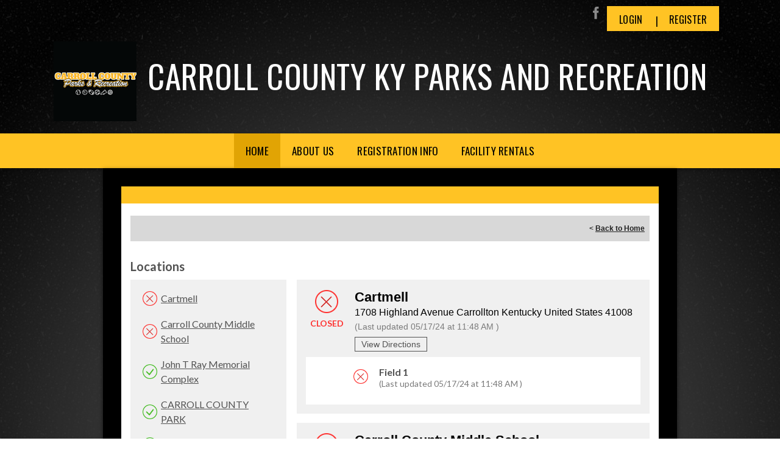

--- FILE ---
content_type: text/css
request_url: https://dt5602vnjxv0c.cloudfront.net/portals/_default/skins/apollo-ii/css/dark-gold.css?cdv=295
body_size: 2711
content:
@charset "UTF-8";
@import url("https://fonts.googleapis.com/css?family=Lato:400,700,900");
.AlertText a, .AlertText a:link, .AlertText a:visited {
  color: #fbaf00;
}

.AlertText a:hover, .AlertText a:focus, .AlertText a:active {
  color: #ebeaea;
}

/* Skin Area CSS */
/********************************************************************/
a, a:visited {
  color: #ffc324;
}

a:hover {
  color: #222;
}

.TeamPage_newsHolder a, .TeamPage_newsHolder a:link, .TeamPage_newsHolder a:visited,
.TeamPage_gridColumn a,
.TeamPage_gridColumn a:link,
.TeamPage_gridColumn a:visited,
.skInner .ModLinksC a,
.skInner .ModLinksC a:link,
.skInner .ModLinksC a:visited,
.skInner .ModDNNHTMLC a,
.skInner .ModDNNHTMLC a:link,
.skInner .ModDNNHTMLC a:visited {
  color: #EBA000;
}

.TeamPage_newsHolder a:hover, .TeamPage_newsHolder a:focus, .TeamPage_newsHolder a:active,
.TeamPage_gridColumn a:hover,
.TeamPage_gridColumn a:focus,
.TeamPage_gridColumn a:active,
.skInner .ModLinksC a:hover,
.skInner .ModLinksC a:focus,
.skInner .ModLinksC a:active,
.skInner .ModDNNHTMLC a:hover,
.skInner .ModDNNHTMLC a:focus,
.skInner .ModDNNHTMLC a:active {
  color: #222;
}

.skArea {
  background: #030303 url(../images/dark-area.jpg) no-repeat center center;
  background-size: cover;
}

.skAreatrabg {
  background: url(../images/dark-area-tra.png) no-repeat top center;
}

/*********************/
/********************/
.skLogo a:hover img {
  -webkit-filter: drop-shadow(0 7px 13px rgba(255, 195, 36, 0.54));
  filter: drop-shadow(0 7px 13px rgba(255, 195, 36, 0.54));
}

/* Top Bar CSS */
/*******************************************************************/
.skTopBar li a:hover img {
  -webkit-filter: drop-shadow(0 0px 13px rgba(255, 195, 36, 0.7));
  filter: drop-shadow(0 0px 13px rgba(255, 195, 36, 0.7));
}

.skAction a.goog-te-menu-value,
.skAction a.translate,
.skAction a.link {
  background-image: url(../images/dark_light_spirt-flickr.png);
}

.skAction a.goog-te-menu-value:link, .skAction a.goog-te-menu-value:visited,
.skAction a.translate:link,
.skAction a.translate:visited,
.skAction a.link:link,
.skAction a.link:visited {
  background-image: url(../images/dark_light_spirt-flickr.png);
}

.skAction a.goog-te-menu-value.skLinkedIn,
.skAction a.translate.skLinkedIn,
.skAction a.link.skLinkedIn {
  background-image: none;
}

.skAction a.goog-te-menu-value.skLinkedIn svg,
.skAction a.translate.skLinkedIn svg,
.skAction a.link.skLinkedIn svg {
  fill: #8b8b8b;
}

.skAction a.goog-te-menu-value.skLinkedIn:hover svg, .skAction a.goog-te-menu-value.skLinkedIn:focus svg, .skAction a.goog-te-menu-value.skLinkedIn:active svg,
.skAction a.translate.skLinkedIn:hover svg,
.skAction a.translate.skLinkedIn:focus svg,
.skAction a.translate.skLinkedIn:active svg,
.skAction a.link.skLinkedIn:hover svg,
.skAction a.link.skLinkedIn:focus svg,
.skAction a.link.skLinkedIn:active svg {
  fill: #ffc324;
}

.skAction .skLogin {
  background: #ffc324;
  color: #fff;
}

.skAction .skLogin a.skBtn {
  color: #000;
}

.skAction .skLogin a.skBtn:hover, .skAction .skLogin a.skBtn:focus {
  color: #e1a404;
}

.skAction .skLogin span {
  color: #000;
}

.skAction .skLogin a.skBtn:nth-child(2):before {
  color: #000000;
}

@media screen and (max-width: 768px) {
  .skAction .skLogin a.skBtn {
    color: #fff;
    background: #ffc324;
  }
  .skAction .skLogin a.skBtn:hover, .skAction .skLogin a.skBtn:focus {
    color: #000;
  }
}

.skSocial a.goog-te-menu-value {
  background-position: -135px 0;
}

.skSocial a.goog-te-menu-value:hover {
  background-position: -135px -135px;
}

.skSocial a.skFlickr {
  background-position: -6px 0;
}

.skSocial a.skFlickr:hover {
  background-position: -6px -135px;
}

.skSocial a.skTwitter {
  background-position: -48px 0;
}

.skSocial a.skTwitter:hover {
  background-position: -48px -134px;
}

.skSocial a.skFacebook {
  background-position: -28px 0;
}

.skSocial a.skFacebook:hover {
  background-position: -28px -135px;
}

.skSocial a.skInstagram {
  background-position: -79px 0;
}

.skSocial a.skInstagram:hover {
  background-position: -79px -135px;
}

.skSocial a.skYoutube {
  background-position: -105px 0;
}

.skSocial a.skYoutube:hover {
  background-position: -105px -135px;
}

/* Header CSS */
/*******************************************************************/
/* Navigation CSS */
/*******************************************************************/
.skNav {
  background: #ffc324;
}

.skNav #dnnStandardMenu .root .m {
  background: #e1a404;
}

.skNav #dnnStandardMenu .root .txt {
  color: #000;
}

.skNav #dnnStandardMenu .root .txt:hover, .skNav #dnnStandardMenu .root .txt:focus {
  background: #e1a404;
  color: #000;
}

.skNav #dnnStandardMenu .root.sel .txt, .skNav #dnnStandardMenu .root.exp .txt {
  color: #fff;
  background: #e1a404;
  color: #000;
}

.skNav #dnnStandardMenu .root .mi1 .txt,
.skNav #dnnStandardMenu .root .mi2 .txt {
  color: #000;
}

.skNav #dnnStandardMenu .root .mi1 .txt:hover, .skNav #dnnStandardMenu .root .mi1 .txt:focus, .skNav #dnnStandardMenu .root .mi1 .txt:active,
.skNav #dnnStandardMenu .root .mi2 .txt:hover,
.skNav #dnnStandardMenu .root .mi2 .txt:focus,
.skNav #dnnStandardMenu .root .mi2 .txt:active {
  color: #fff;
}

.skNav #dnnStandardMenu .root .mi2 .txt {
  color: #3c3c3c;
}

.skNav #dnnStandardMenu .root .mi2 .txt:hover {
  color: #fff;
}

.skNav #dnnStandardMenu .root .m .haschild.sel .icn,
.skNav #dnnStandardMenu .root .m .haschild.exp > .txt .icn {
  background-image: url(../images/hover-nav-arrow.png);
}

.skNav #dnnStandardMenu .dropdown {
  background: #e1a404;
}

.skNav #dnnStandardMenu .col:after {
  background: rgba(123, 123, 123, 0.3);
}

.skLinks a.skLink:hover {
  background: #ffc324;
  color: #000;
}

/* Slider CSS */
/*******************************************************************/
#slider805500 a.skPrevLinks,
#slider805500 a.skNextLinks {
  background-image: url(../images/dark_light_spirt-flickr.png);
}

#slider805500 a.skNextLinks {
  background-position: -238px 0px;
}

#slider805500 .skNextBtn:hover {
  background-color: rgba(255, 255, 255, 0.5);
}

#slider805500 .skNextBtn:hover a.skNextLinks {
  background-position: -238px -160px;
}

#slider805500 a.skPrevLinks {
  background-position: -218px 0px;
}

#slider805500 .skPrevBtn:hover {
  background-color: rgba(255, 255, 255, 0.5);
}

#slider805500 .skPrevBtn:hover a.skPrevLinks {
  background-position: -218px -160px;
}

#slider805500 .skPager a span {
  background: #ffc324;
}

#slider805500 .skReadMore:hover, #slider805500 .skReadMore:focus {
  background: #ffffff;
  color: #728e00;
}

/*Tab CSS */
/********************************************************************/
.skNews .skSummary {
  color: #161616;
}

.skNews .skSummary a {
  color: #e1a404;
}

.skNews .skDate {
  color: #525252;
}

.skNews li.skItem {
  border-bottom-color: rgba(123, 123, 123, 0.5);
}

.skNews li.skItem:last-child {
  border: none;
}

.skNews a.skLink {
  color: #000;
}

.skNews a.skLink:hover, .skNews a.skLink:focus {
  color: #fff;
}

ul.skField .skDate {
  color: #525252;
}

ul.skField p.skName {
  color: #000000;
}

ul.skField li.skItem {
  border-bottom-color: rgba(123, 123, 123, 0.5);
}

ul.skField li.skItem:last-child {
  border: none;
}

ul.skField li.skItem.skClose::after {
  color: #e8161e;
}

ul.skField li.skItem.skPartial::after {
  color: #ffff00;
}

ul.skField li.skItem.skOpen::after {
  color: #108c43;
}

ul.skField li.skItem span.skCurrent {
  color: #161616;
}

.skSection h2.skHead {
  color: #000;
}

.skColumn {
  -webkit-filter: drop-shadow(0 3px 7px rgba(0, 0, 0, 0.35));
  filter: drop-shadow(0 3px 7px rgba(0, 0, 0, 0.35));
}

.skSection .skColumnContent#skSocial .skTwitter iframe.timeline-Widget {
  border-radius: 0px !important;
}

.skColumnContent {
  background: #ffc324;
}

.skColumnContent:after {
  -webkit-box-shadow: inset 0px -73px 88px -10px rgba(255, 195, 36, 0.85);
  box-shadow: inset 0px -73px 88px -10px rgba(255, 195, 36, 0.85);
}

@media screen and (max-width: 768px) {
  .skColumnContent {
    background: #8b8b8b;
  }
  .skColumnContent.expanded {
    background: #ffc324;
  }
}

.skSection ::-webkit-scrollbar-thumb {
  background-color: #fff;
}

@media screen and (max-width: 768px) {
  .skSection .skSocial {
    background: #8b8b8b;
  }
  .skSection .skSocial.expanded {
    background: #ffc324;
  }
}

.skSection .viewall {
  color: #000;
  background-color: #fff;
}

.skSection .viewall:hover, .skSection .viewall:focus {
  background-color: #8b8b8b;
  color: #ffffff;
}

.skSocialTab li a.skHead {
  background: #ffc324;
  color: #000;
}

.skSocialTab li a.skHead:not(.active) {
  background: #8b8b8b;
  color: #fff;
}

.skSocialTab li a.skHead:not(.active):hover {
  background: #000;
  color: #fff;
}

ul.tweet_list li {
  border-bottom-color: rgba(123, 123, 123, 0.5);
}

ul.tweet_list li:before {
  background-image: url(../images/dark_light_spirt-flickr.png);
  background-position: -183px -30px;
}

ul.tweet_list li:last-child {
  border: none;
}

a.tweet_screen_name {
  color: #000;
}

a.tweet_screen_name:hover, a.tweet_screen_name:focus {
  color: #fff;
}

.tweet_text {
  color: #161616;
}

.tweet_text a {
  color: #161616;
  text-decoration: underline;
}

.tweet_text a:hover {
  color: #fff;
}

.tweet_time {
  color: #525252;
}

.skEvent .skEventCalendar {
  color: #df6900;
  opacity: 0.55;
}

.skEventHead .skEventLink {
  color: #000;
}

.skEventHead a.skEventLink:hover {
  color: #fff;
}

li.skEventItem {
  border-bottom-color: rgba(123, 123, 123, 0.5);
}

li.skEventItem:last-child {
  border: none;
}

.skEventTime {
  color: #525252;
}

.skEventDetail .location {
  color: #525252;
}

/* Sponsor CSS */
/********************************************************************/
.skSponsor {
  background: #292929;
}

.skSponsor a.skSpnLink:hover {
  -webkit-filter: drop-shadow(0px 0px 17px rgba(255, 195, 36, 0.5));
  filter: drop-shadow(0px 0px 17px rgba(255, 195, 36, 0.5));
}

.skSpnPVLinks,
.skSpnNTLinks {
  background-image: url(../images/dark_light_spirt-flickr.png);
}

.skSpnPVLinks {
  background-position: -258px -295px;
}

.skSpnPVLinks:hover {
  background-position: -258px 0;
}

.skSpnNTLinks {
  background-position: -295px -295px;
  background-position: -295px -295px;
}

.skSpnNTLinks:hover {
  background-position: -295px 0;
}

/* Footer CSS */
/********************************************************************/
.skFooter {
  background: #ffc324;
}

.skFooter .skHead {
  color: #000;
}

.skFooter .ftContent {
  border-top: 3px solid #000;
}

.skFooter .skClubAddress {
  color: #525252;
}

.skFooter a.skClubPhone {
  color: #525252;
}

.skFooter a.skClubPhone:hover, .skFooter a.skClubPhone:focus {
  color: #000;
}

.skFooter a.skClubEmail {
  color: #525252;
}

.skFooter a.skClubEmail:hover, .skFooter a.skClubEmail:focus {
  color: #000;
}

.skSiteLink .skHead {
  color: #000;
}

.skSiteLink li.skSiteItem:before {
  content: "› ";
  color: #fff;
}

.skSiteLink li.skSiteItem a.skSiteItemLink, .skSiteLink li.skSiteItem:before {
  color: #525252;
}

.skSiteLink li.skSiteItem:hover:before,
.skSiteLink li.skSiteItem:hover a.skSiteItemLink {
  color: #000;
}

.skBottomBar .skInfo {
  color: #fff;
}

.skBottomBar .skInfo .SkinObject {
  color: #fff;
}

.skBottomBar .skInfo .SkinObject:hover {
  color: #ffc324;
}

.skBottomBar .skInfo span.SkinObject:hover {
  color: #fff;
}

.skBottomBar .skInfo .skHiddenLogin {
  color: transparent;
}

.skBottomBar .skInfo .skHiddenLogin:hover {
  color: #ffc324;
}

.sWebTheme_ActionsArea a.sWebTheme_ActionsLinks:active span, .sWebTheme_ActionsArea a.sWebTheme_ActionsLinks:hover span, .sWebTheme_ActionsArea a.sWebTheme_ActionsLinks:focus span {
  background-color: #ffc324;
  color: #000;
}

.sWebTheme_ActionsArea a.sWebTheme_showSettings:active, .sWebTheme_ActionsArea a.sWebTheme_showSettings:hover, .sWebTheme_ActionsArea a.sWebTheme_showSettings:focus {
  background-color: #ffc324;
  color: #000;
}

/*Inner pages*/
/********************************************************************/
.skArea.skInner {
  background: #030303 url(../images/dark-area.jpg) repeat-y top center;
}

.skInner .default-header {
  background: #ffc324;
}

.skInner h2.default-head span {
  color: #000;
}

.skInner .default-content {
  background: #fff;
}

@media only screen and (max-width: 768px) {
  .skArea,
  .skArea.skInner {
    background: #000 url(../images/dark-area-mobile.jpg) no-repeat center center;
    background-size: cover;
  }
  #slider805500 .skPager a span {
    background: #ffc324;
  }
  #slider805500 .skPager a:hover span, #slider805500 .skPager a:focus span {
    background: #ffc324;
  }
  #slider805500 .skPager a.selected span {
    background: #8b8b8b;
  }
  .skFooter .skClubAddress a.skClubPhone,
  .skFooter .skClubAddress a.skClubEmail {
    color: #000;
  }
  .skFooter .skClubAddress a.skClubPhone:hover, .skFooter .skClubAddress a.skClubPhone:focus,
  .skFooter .skClubAddress a.skClubEmail:hover,
  .skFooter .skClubAddress a.skClubEmail:focus {
    color: #525252;
  }
  .skSection h2.skHead {
    color: #fff;
  }
  .skSection .skNews .readmore a:hover {
    color: #000;
  }
}

/****************************************************/
/* Stylesheet for apollo                    */
/****************************************************/
.apollo #mobNav.gold .navBar {
  background: #ffc324;
  border-bottom: 1px solid #fff;
}

.apollo #mobNav.gold .navDropDown {
  background: #ffc324;
}

.apollo #mobNav.gold .navExpand .navIcon {
  fill: #fff;
}

.apollo #mobNav.gold .navTabs .activeTab {
  border-bottom-color: transparent !important;
}

.apollo #mobNav.gold .navLogo a, .apollo #mobNav.gold .navLogo a:link, .apollo #mobNav.gold .navLogo a:visited {
  font-family: "Lato", Arial, Helvetica, sans-serif;
  font-size: 18px;
  font-weight: 700;
  color: #fff;
}

.apollo #mobNav.gold .navTitle {
  font-family: "Lato", Arial, Helvetica, sans-serif;
  font-size: 18px;
  font-weight: 700;
  color: #fff;
}

.apollo #mobNav.gold .navLink, .apollo #mobNav.gold .navLink:link, .apollo #mobNav.gold .navLink:visited {
  font-family: "Lato", Arial, Helvetica, sans-serif;
  font-size: 18px;
  line-height: 26px;
  font-weight: 700;
  color: #fff;
  letter-spacing: 0.5px;
}

@media (max-width: 340px) {
  .apollo #mobNav.gold .navLink, .apollo #mobNav.gold .navLink:link, .apollo #mobNav.gold .navLink:visited {
    font-size: 15px;
  }
}

.apollo #mobNav.gold .navLink.navLinkSelected {
  font-weight: 900;
}

.apollo #mobNav.gold .navChild {
  background: #fff;
}

.apollo #mobNav.gold .navChild .navLink, .apollo #mobNav.gold .navChild .navLink:link, .apollo #mobNav.gold .navChild .navLink:visited {
  color: #ffc324;
}

.apollo #mobNav.gold .navChild .navIcon {
  fill: #ffc324;
}

.apollo #mobNav.gold .navChild1 {
  background: #e6e6e6;
}

.apollo #mobNav.gold .navChild1 .navLink, .apollo #mobNav.gold .navChild1 .navLink:link, .apollo #mobNav.gold .navChild1 .navLink:visited {
  color: #f0ae00;
}

.apollo #mobNav.gold .navChild1 .navIcon {
  fill: #f0ae00;
}

.apollo #mobNav.gold .navChild2 {
  background: #cccccc;
}

.apollo #mobNav.gold .navChild2 .navLink, .apollo #mobNav.gold .navChild2 .navLink:link, .apollo #mobNav.gold .navChild2 .navLink:visited {
  color: #8a6400;
}

.apollo #mobNav.gold .navChild2 .navIcon {
  fill: #8a6400;
}

.apollo #mobNav.gold .navFooter .navIcon {
  fill: #fff;
}

.apollo #mobNav.gold .navFooter:after {
  background: #fff;
}


--- FILE ---
content_type: application/javascript
request_url: https://data.pendo.io/data/guide.js/d0fb86a4-67dd-4d7f-4b96-86358c9a1ce7?id=20&jzb=eJydkE1v8jAQhP-LD5zIhxMSAhJqX4keemkr9eMaLfaSWl3syN4Qqor_jtOqvPfeVo93xjP7JY4mGHb-Xou1aJ_uHraP7Uur89WibHCZFLt8nywQVLJaKpksVo2SqqmbGhsxF6CUGyxPWjsQzcXgKdq8M_dhnWXjOKYKvHdE33ufPfiPAFZ7VB6BjbOp8122xT0MxCmE_nTDsDN6I6talkU5O0xzXTeyrGaMh56AMaJ8ppg2R4MjEO0Nkg4MPISYyZF--1_pJ9YBGTQwiPW17zSav3QmsN0AHUYp2vb1-bZ3wZzE-XqNX-fp60hjZ7T87_oWUYwyyWWZySIr8qKKtkf0Id4j4iIt8yqVbe-dTowT5_MFdE6JEw&v=2.305.1_prod-io&ct=1765593842386
body_size: 132
content:
pendo.guidesPayload({"guides":[],"normalizedUrl":"http://www.carrollcountyparksandrecreation.org/Default.aspx?ctl=viewallfieldstatus\u0026mid=1668135\u0026tabid=1561323\u0026templateid=0","lastGuideStepSeen":{"isMultiStep":false,"state":""},"guideWidget":{"enabled":false,"hidePoweredBy":false},"guideCssUrl":"","throttling":{"count":1,"enabled":true,"interval":1,"unit":"Day"},"autoOrdering":[],"globalJsUrl":"","segmentFlags":[],"designerEnabled":false,"features":null,"id":"20","preventCodeInjection":false});